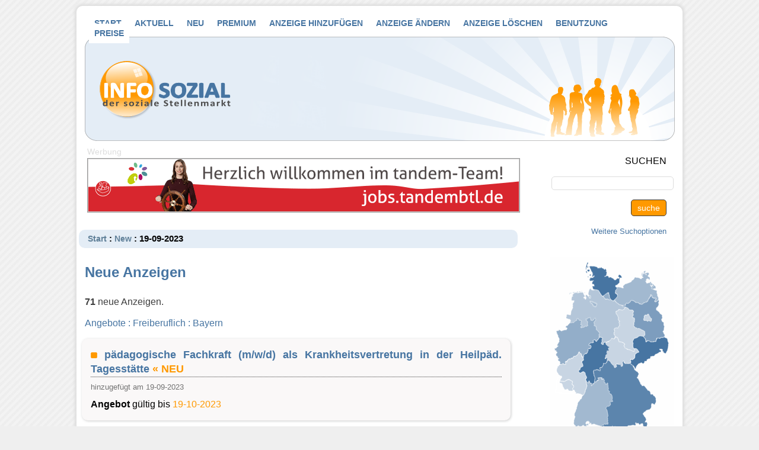

--- FILE ---
content_type: text/html
request_url: https://www.stellenmarkt-sozial.de/New/19-09-2023.html
body_size: 7425
content:
<!DOCTYPE html>
<html lang="de">
<head>
<meta name="viewport" content="width=device-width, initial-scale=1.0">
<meta http-equiv="content-type" content="text/html; charset=iso-8859-1">
<meta http-equiv="Cache-Control" content="no-cache, no-store, must-revalidate">
<meta http-equiv="Expires" content="0">
<title>INFO SOZIAL Stellenmarkt : Neue Stellenanzeigen - Angebote und Gesuche</title>

<meta name="description" content="INFO SOZIAL Stellenmarkt für das Sozialwesen. Stellenanzeigen für Sozialarbeit, Pädagogik, Erzieher und Sozialberufe.">
<meta name="keywords" content="Stellenanzeigen, Sozialarbeit, Pädagogik, Erzieher, Sozialberufe, sozial, sozialpaedagogik, stellengesuche, praktikum, jobbörse">
<meta name="Audience" content="all">
<meta name="Robots" content="index,follow">
<meta name="REVISIT-AFTER" content="2 days">

<link rel="SHORTCUT ICON" href="https://www.stellenmarkt-sozial.de/favicon.ico">
<link rel="icon" type="image/x-icon" href="https://www.stellenmarkt-sozial.de/favicon.ico">
<link rel="alternate" type="application/rss+xml"
            title="RSS"
            href="https://cgi.stellenmarkt-sozial.de/searchrss.cgi?isNew=Yes">

<link type="text/css" rel="stylesheet" media="only screen and (max-device-width: 1024px)" href="https://www.stellenmarkt-sozial.de/mobile.css" />
<link type="text/css" rel="stylesheet" media="only screen and (min-device-width: 1025px)" href="https://www.stellenmarkt-sozial.de/style.css" />


</head>

<body><div id="wrapper"><div id="menu-background"></div><ul id="menu">

<li><a title="Startseite" href="https://www.stellenmarkt-sozial.de">Start</a></li>
<li><a title="Aktuelles beim Stellenmarkt" href="https://www.stellenmarkt-sozial.de/aktuell.html">Aktuell</a></li>
<li><a title="Neue Anzeigen" href="https://www.stellenmarkt-sozial.de/New">Neu</a></li>
<li><a title="PREMIUM Anzeigen" href="https://www.stellenmarkt-sozial.de/Cool">PREMIUM</a></li>
<li><a title="Neue Anzeigen eingeben" href="https://www.stellenmarkt-sozial.de/eintrag.php">Anzeige hinzufügen</a></li>
<li><a title="Eine Anzeige ändern" href="https://cgi.stellenmarkt-sozial.de/aendern.cgi">Anzeige ändern</a></li>
<li><a title="Ihre Anzeige löschen" href="https://www.stellenmarkt-sozial.de/loeschen.html">Anzeige löschen</a></li>
<li><a title="Tipps bei der Benutzung" href="https://www.stellenmarkt-sozial.de/benutzung.html">BENUTZUNG</a></li>
<li><a title="Unsere Preise und Angebote" href="https://www.stellenmarkt-sozial.de/preise.html">Preise</a></li>


</ul><h1 id="header" onclick="location.href='https://www.stellenmarkt-sozial.de';" style="cursor: pointer;">

</h1><div id="content">
<div id="ad2">Werbung<br><!-- Begin ::bannersozial Code --> 
<iframe src="https://www.stellenmarkt-sozial.de/ads.php?us=inso" height="95" width="750" scrolling="no" frameborder=0 marginwidth="0" marginheight="0" title="Banner von Banner Sozial"></iframe>
<!-- End ::bannersozial Code --></div>

<div id="hint3"> <A HREF="https://www.stellenmarkt-sozial.de/">Start</A> : <A HREF="https://www.stellenmarkt-sozial.de/New/">New</A> : 19-09-2023</div><div id="title">Neue Anzeigen</div><br>
<b>71</b> neue Anzeigen.
<p>                  <P><A HREF="https://www.stellenmarkt-sozial.de/Angebote/Freiberuflich/Bayern/index.html">Angebote : Freiberuflich : Bayern</A>
<div class="eintrag2" onclick="location.href='https://www.stellenmarkt-sozial.de/Detailed/139182.html';" style="cursor: pointer;">

<div class="titelink"><img src="https://www.stellenmarkt-sozial.de/tpl_images/wuerfel.png" alt="oranges Rechteck als Listenpunkt"><b><a href="https://www.stellenmarkt-sozial.de/Detailed/139182.html" alt="pädagogische Fachkraft (m/w/d) als Krankheitsvertretung in der Heilpäd. Tagesstätte" target="_parent"> 
      pädagogische Fachkraft (m/w/d) als Krankheitsvertretung in der Heilpäd. Tagesstätte</a> </b>
      <font color="#ff9900">« NEU</font>
      </div>
<div class="author"> hinzugefügt am 19-09-2023</div>
<b>Angebot</b> gültig bis <font color="#FF9900">19-10-2023</font>

</div>

<P><A HREF="https://www.stellenmarkt-sozial.de/Angebote/Freiberuflich/Berlin/index.html">Angebote : Freiberuflich : Berlin</A>
<div class="eintrag2" onclick="location.href='https://www.stellenmarkt-sozial.de/Detailed/139202.html';" style="cursor: pointer;">

<div class="titelink"><img src="https://www.stellenmarkt-sozial.de/tpl_images/wuerfel.png" alt="oranges Rechteck als Listenpunkt"><b><a href="https://www.stellenmarkt-sozial.de/Detailed/139202.html" alt="DaF-DOZENT:IN // 20 H/WOCHE" target="_parent"> 
      DaF-DOZENT:IN // 20 H/WOCHE</a> </b>
      <font color="#ff9900">« NEU</font>
      </div>
<div class="author"> hinzugefügt am 19-09-2023</div>
<b>Angebot</b> gültig bis <font color="#FF9900">15-10-2023</font>

</div>

<P><A HREF="https://www.stellenmarkt-sozial.de/Angebote/Freiberuflich/Hamburg/index.html">Angebote : Freiberuflich : Hamburg</A>
<div class="eintrag2" onclick="location.href='https://www.stellenmarkt-sozial.de/Detailed/133839.html';" style="cursor: pointer;">

<div class="titelink"><img src="https://www.stellenmarkt-sozial.de/tpl_images/wuerfel.png" alt="oranges Rechteck als Listenpunkt"><b><a href="https://www.stellenmarkt-sozial.de/Detailed/133839.html" alt="Sozialpädagoge für Wohngruppe der Kinder- und Jugendhilfe (m/w/d)" target="_parent"> 
      Sozialpädagoge für Wohngruppe der Kinder- und Jugendhilfe (m/w/d)</a> </b>
      <font color="#ff9900">« NEU</font>
      </div>
<div class="author"> hinzugefügt am 19-09-2023</div>
<b>Angebot</b> gültig bis <font color="#FF9900">19-12-2023</font>

</div>

<P><A HREF="https://www.stellenmarkt-sozial.de/Angebote/Praktikum/Bremen/index.html">Angebote : Praktikum : Bremen</A>
<div class="eintrag2" onclick="location.href='https://www.stellenmarkt-sozial.de/Detailed/139175.html';" style="cursor: pointer;">

<div class="titelink"><img src="https://www.stellenmarkt-sozial.de/tpl_images/wuerfel.png" alt="oranges Rechteck als Listenpunkt"><b><a href="https://www.stellenmarkt-sozial.de/Detailed/139175.html" alt="Freiwilliges Soziales Jahr (FSJ) im Bereich Kindertagesbetreuung und offene Stadtteilarbeit in Bremen-Nord (m/w/d) (ID 3036)" target="_parent"> 
      Freiwilliges Soziales Jahr (FSJ) im Bereich Kindertagesbetreuung und offene Stadtteilarbeit in Bremen-Nord (m/w/d) (ID 3036)</a> </b>
      <font color="#ff9900">« NEU</font>
      </div>
<div class="author"> hinzugefügt am 19-09-2023</div>
<b>Angebot</b> gültig bis <font color="#FF9900">19-03-2024</font>

</div>

<P><A HREF="https://www.stellenmarkt-sozial.de/Angebote/Stellen/Baden_Wuerttemberg/index.html">Angebote : Stellen : Baden Wuerttemberg</A>
<div class="eintrag2" onclick="location.href='https://www.stellenmarkt-sozial.de/Detailed/139170.html';" style="cursor: pointer;">

<div class="titelink"><img src="https://www.stellenmarkt-sozial.de/tpl_images/wuerfel.png" alt="oranges Rechteck als Listenpunkt"><b><a href="https://www.stellenmarkt-sozial.de/Detailed/139170.html" alt="ERZIEHER *INNEN FÜR DIE FAMILIENKITA KLEINE RIEDSTRAßE (M/W/D)" target="_parent"> 
      ERZIEHER *INNEN FÜR DIE FAMILIENKITA KLEINE RIEDSTRAßE (M/W/D)</a> </b>
      <font color="#ff9900">« NEU</font>
      </div>
<div class="author"> hinzugefügt am 19-09-2023</div>
<b>Angebot</b> gültig bis <font color="#FF9900">15-10-2023</font>

</div>

<div class="eintrag2" onclick="location.href='https://www.stellenmarkt-sozial.de/Detailed/139177.html';" style="cursor: pointer;">

<div class="titelink"><img src="https://www.stellenmarkt-sozial.de/tpl_images/wuerfel.png" alt="oranges Rechteck als Listenpunkt"><b><a href="https://www.stellenmarkt-sozial.de/Detailed/139177.html" alt="Pädagogische Fachkräfte (m/w/d)" target="_parent"> 
      Pädagogische Fachkräfte (m/w/d)</a> </b>
      <font color="#ff9900">« NEU</font>
      </div>
<div class="author"> hinzugefügt am 19-09-2023</div>
<b>Angebot</b> gültig bis <font color="#FF9900">19-12-2023</font>

</div>

<div class="eintrag2" onclick="location.href='https://www.stellenmarkt-sozial.de/Detailed/139196.html';" style="cursor: pointer;">

<div class="titelink"><img src="https://www.stellenmarkt-sozial.de/tpl_images/wuerfel.png" alt="oranges Rechteck als Listenpunkt"><b><a href="https://www.stellenmarkt-sozial.de/Detailed/139196.html" alt="Erzieher für neue Kita (m/w/d)" target="_parent"> 
      Erzieher für neue Kita (m/w/d)</a> </b>
      <font color="#ff9900">« NEU</font>
      </div>
<div class="author"> hinzugefügt am 19-09-2023</div>
<b>Angebot</b> gültig bis <font color="#FF9900">19-12-2023</font>

</div>

<P><A HREF="https://www.stellenmarkt-sozial.de/Angebote/Stellen/Bayern/index.html">Angebote : Stellen : Bayern</A>
<div class="eintrag2" onclick="location.href='https://www.stellenmarkt-sozial.de/Detailed/138010.html';" style="cursor: pointer;">

<div class="titelink"><img src="https://www.stellenmarkt-sozial.de/tpl_images/wuerfel.png" alt="oranges Rechteck als Listenpunkt"><b><a href="https://www.stellenmarkt-sozial.de/Detailed/138010.html" alt="Erzieher für Kita (m/w/d)" target="_parent"> 
      Erzieher für Kita (m/w/d)</a> </b>
      <font color="#ff9900">« NEU</font>
      </div>
<div class="author"> hinzugefügt am 19-09-2023</div>
<b>Angebot</b> gültig bis <font color="#FF9900">19-12-2023</font>

</div>

<div class="eintrag2" onclick="location.href='https://www.stellenmarkt-sozial.de/Detailed/139183.html';" style="cursor: pointer;">

<div class="titelink"><img src="https://www.stellenmarkt-sozial.de/tpl_images/wuerfel.png" alt="oranges Rechteck als Listenpunkt"><b><a href="https://www.stellenmarkt-sozial.de/Detailed/139183.html" alt="Sozialpädagogen (m/w/d)" target="_parent"> 
      Sozialpädagogen (m/w/d)</a> </b>
      <font color="#ff9900">« NEU</font>
      </div>
<div class="author"> hinzugefügt am 19-09-2023</div>
<b>Angebot</b> gültig bis <font color="#FF9900">08-10-2023</font>

</div>

<div class="eintrag2" onclick="location.href='https://www.stellenmarkt-sozial.de/Detailed/139203.html';" style="cursor: pointer;">

<div class="titelink"><img src="https://www.stellenmarkt-sozial.de/tpl_images/wuerfel.png" alt="oranges Rechteck als Listenpunkt"><b><a href="https://www.stellenmarkt-sozial.de/Detailed/139203.html" alt="Sozialpädagog*in (m/w/d) für die Jugendsozialarbeit am Gymnasium in Ismaning / 50 % Teilzeit, unbefristet" target="_parent"> 
      Sozialpädagog*in (m/w/d) für die Jugendsozialarbeit am Gymnasium in Ismaning / 50 % Teilzeit, unbefristet</a> </b>
      <font color="#ff9900">« NEU</font>
      </div>
<div class="author"> hinzugefügt am 19-09-2023</div>
<b>Angebot</b> gültig bis <font color="#FF9900">31-10-2023</font>

</div>

<div class="eintrag2" onclick="location.href='https://www.stellenmarkt-sozial.de/Detailed/139208.html';" style="cursor: pointer;">

<div class="titelink"><img src="https://www.stellenmarkt-sozial.de/tpl_images/wuerfel.png" alt="oranges Rechteck als Listenpunkt"><b><a href="https://www.stellenmarkt-sozial.de/Detailed/139208.html" alt="Sozialpädagog*in (m/w/d) für Offene Kinder- und Jugendarbeit im Gleis 1 in Unterschleißheim / 50 % Teilzeit" target="_parent"> 
      Sozialpädagog*in (m/w/d) für Offene Kinder- und Jugendarbeit im Gleis 1 in Unterschleißheim / 50 % Teilzeit</a> </b>
      <font color="#ff9900">« NEU</font>
      </div>
<div class="author"> hinzugefügt am 19-09-2023</div>
<b>Angebot</b> gültig bis <font color="#FF9900">31-10-2023</font>

</div>

<div class="eintrag2" onclick="location.href='https://www.stellenmarkt-sozial.de/Detailed/139217.html';" style="cursor: pointer;">

<div class="titelink"><img src="https://www.stellenmarkt-sozial.de/tpl_images/wuerfel.png" alt="oranges Rechteck als Listenpunkt"><b><a href="https://www.stellenmarkt-sozial.de/Detailed/139217.html" alt="Sozialpädagoge (m/w/d) für die Betreuungsstelle" target="_parent"> 
      Sozialpädagoge (m/w/d) für die Betreuungsstelle</a> </b>
      <font color="#ff9900">« NEU</font>
      </div>
<div class="author"> hinzugefügt am 19-09-2023</div>
<b>Angebot</b> gültig bis <font color="#FF9900">19-03-2024</font>

</div>

<div class="eintrag2" onclick="location.href='https://www.stellenmarkt-sozial.de/Detailed/139214.html';" style="cursor: pointer;">

<div class="titelink"><img src="https://www.stellenmarkt-sozial.de/tpl_images/wuerfel.png" alt="oranges Rechteck als Listenpunkt"><b><a href="https://www.stellenmarkt-sozial.de/Detailed/139214.html" alt="Sozialpädagog*in (m/w/d) für die Junge Integration an der Grundschule in Garching-Hochbrück / 25 % Teilzeit" target="_parent"> 
      Sozialpädagog*in (m/w/d) für die Junge Integration an der Grundschule in Garching-Hochbrück / 25 % Teilzeit</a> </b>
      <font color="#ff9900">« NEU</font>
      </div>
<div class="author"> hinzugefügt am 19-09-2023</div>
<b>Angebot</b> gültig bis <font color="#FF9900">31-10-2023</font>

</div>

<P><A HREF="https://www.stellenmarkt-sozial.de/Angebote/Stellen/Berlin/index.html">Angebote : Stellen : Berlin</A>
<div class="eintrag2" onclick="location.href='https://www.stellenmarkt-sozial.de/Detailed/139149.html';" style="cursor: pointer;">

<div class="titelink"><img src="https://www.stellenmarkt-sozial.de/tpl_images/wuerfel.png" alt="oranges Rechteck als Listenpunkt"><b><a href="https://www.stellenmarkt-sozial.de/Detailed/139149.html" alt="Erzieher:in / sozialpädagogische Fachkraft (w/m/d) Tagesgruppe Kinder- und Jugendhilfe" target="_parent"> 
      Erzieher:in / sozialpädagogische Fachkraft (w/m/d) Tagesgruppe Kinder- und Jugendhilfe</a> </b>
      <font color="#ff9900">« NEU</font>
      </div>
<div class="author"> hinzugefügt am 19-09-2023</div>
<b>Angebot</b> gültig bis <font color="#FF9900">24-10-2023</font>

</div>

<div class="eintrag2" onclick="location.href='https://www.stellenmarkt-sozial.de/Detailed/139163.html';" style="cursor: pointer;">

<div class="titelink"><img src="https://www.stellenmarkt-sozial.de/tpl_images/wuerfel.png" alt="oranges Rechteck als Listenpunkt"><b><a href="https://www.stellenmarkt-sozial.de/Detailed/139163.html" alt="Erzieherhelfer (m/w/d) für eine zweisprachige Kita in Neukölln" target="_parent"> 
      Erzieherhelfer (m/w/d) für eine zweisprachige Kita in Neukölln</a> </b>
      <font color="#ff9900">« NEU</font>
      </div>
<div class="author"> hinzugefügt am 19-09-2023</div>
<b>Angebot</b> gültig bis <font color="#FF9900">18-12-2023</font>

</div>

<div class="eintrag2" onclick="location.href='https://www.stellenmarkt-sozial.de/Detailed/139166.html';" style="cursor: pointer;">

<div class="titelink"><img src="https://www.stellenmarkt-sozial.de/tpl_images/wuerfel.png" alt="oranges Rechteck als Listenpunkt"><b><a href="https://www.stellenmarkt-sozial.de/Detailed/139166.html" alt="Heilpädagoge (m/w/d) für 30 Std/Woche ab Oktober 2023  für Elterninitiativ-Kita in Neukölln (Schillerkiez)" target="_parent"> 
      Heilpädagoge (m/w/d) für 30 Std/Woche ab Oktober 2023  für Elterninitiativ-Kita in Neukölln (Schillerkiez)</a> </b>
      <font color="#ff9900">« NEU</font>
      </div>
<div class="author"> hinzugefügt am 19-09-2023</div>
<b>Angebot</b> gültig bis <font color="#FF9900">19-01-2024</font>

</div>

<div class="eintrag2" onclick="location.href='https://www.stellenmarkt-sozial.de/Detailed/139168.html';" style="cursor: pointer;">

<div class="titelink"><img src="https://www.stellenmarkt-sozial.de/tpl_images/wuerfel.png" alt="oranges Rechteck als Listenpunkt"><b><a href="https://www.stellenmarkt-sozial.de/Detailed/139168.html" alt="Erzieher (m/w/d) für eine Bewegungskita in Französisch Buchholz" target="_parent"> 
      Erzieher (m/w/d) für eine Bewegungskita in Französisch Buchholz</a> </b>
      <font color="#ff9900">« NEU</font>
      </div>
<div class="author"> hinzugefügt am 19-09-2023</div>
<b>Angebot</b> gültig bis <font color="#FF9900">18-12-2023</font>

</div>

<div class="eintrag2" onclick="location.href='https://www.stellenmarkt-sozial.de/Detailed/139173.html';" style="cursor: pointer;">

<div class="titelink"><img src="https://www.stellenmarkt-sozial.de/tpl_images/wuerfel.png" alt="oranges Rechteck als Listenpunkt"><b><a href="https://www.stellenmarkt-sozial.de/Detailed/139173.html" alt="Sozialarbeiter*in/Sozialpädagog*in für Streetwork in Berlin" target="_parent"> 
      Sozialarbeiter*in/Sozialpädagog*in für Streetwork in Berlin</a> </b>
      <font color="#ff9900">« NEU</font>
      </div>
<div class="author"> hinzugefügt am 19-09-2023</div>
<b>Angebot</b> gültig bis <font color="#FF9900">19-10-2023</font>

</div>

<div class="eintrag2" onclick="location.href='https://www.stellenmarkt-sozial.de/Detailed/139172.html';" style="cursor: pointer;">

<div class="titelink"><img src="https://www.stellenmarkt-sozial.de/tpl_images/wuerfel.png" alt="oranges Rechteck als Listenpunkt"><b><a href="https://www.stellenmarkt-sozial.de/Detailed/139172.html" alt="SOZIALE ARBEIT // ARRIVO ÜBUNGSWERKSTÄTTEN // 30H/Woche" target="_parent"> 
      SOZIALE ARBEIT // ARRIVO ÜBUNGSWERKSTÄTTEN // 30H/Woche</a> </b>
      <font color="#ff9900">« NEU</font>
      </div>
<div class="author"> hinzugefügt am 19-09-2023</div>
<b>Angebot</b> gültig bis <font color="#FF9900">14-10-2023</font>

</div>

<div class="eintrag2" onclick="location.href='https://www.stellenmarkt-sozial.de/Detailed/139176.html';" style="cursor: pointer;">

<div class="titelink"><img src="https://www.stellenmarkt-sozial.de/tpl_images/wuerfel.png" alt="oranges Rechteck als Listenpunkt"><b><a href="https://www.stellenmarkt-sozial.de/Detailed/139176.html" alt="Sozialarbeiter*in/Sozialpädagog*in für Streetwork mit erwachsenen Obdachlosen und Wohnungslosen in Berlin Mitte" target="_parent"> 
      Sozialarbeiter*in/Sozialpädagog*in für Streetwork mit erwachsenen Obdachlosen und Wohnungslosen in Berlin Mitte</a> </b>
      <font color="#ff9900">« NEU</font>
      </div>
<div class="author"> hinzugefügt am 19-09-2023</div>
<b>Angebot</b> gültig bis <font color="#FF9900">19-10-2023</font>

</div>

<div class="eintrag2" onclick="location.href='https://www.stellenmarkt-sozial.de/Detailed/139174.html';" style="cursor: pointer;">

<div class="titelink"><img src="https://www.stellenmarkt-sozial.de/tpl_images/wuerfel.png" alt="oranges Rechteck als Listenpunkt"><b><a href="https://www.stellenmarkt-sozial.de/Detailed/139174.html" alt="Pädagogische Fachkraft (m/w/d) für eine Kita in Reinickendorf" target="_parent"> 
      Pädagogische Fachkraft (m/w/d) für eine Kita in Reinickendorf</a> </b>
      <font color="#ff9900">« NEU</font>
      </div>
<div class="author"> hinzugefügt am 19-09-2023</div>
<b>Angebot</b> gültig bis <font color="#FF9900">18-12-2023</font>

</div>

<div class="eintrag2" onclick="location.href='https://www.stellenmarkt-sozial.de/Detailed/139179.html';" style="cursor: pointer;">

<div class="titelink"><img src="https://www.stellenmarkt-sozial.de/tpl_images/wuerfel.png" alt="oranges Rechteck als Listenpunkt"><b><a href="https://www.stellenmarkt-sozial.de/Detailed/139179.html" alt="Berufsbegleitende Ausbildung zum Erzieher (m/w/d) im EJF" target="_parent"> 
      Berufsbegleitende Ausbildung zum Erzieher (m/w/d) im EJF</a> </b>
      <font color="#ff9900">« NEU</font>
      </div>
<div class="author"> hinzugefügt am 19-09-2023</div>
<b>Angebot</b> gültig bis <font color="#FF9900">19-10-2023</font>

</div>

<div class="eintrag2" onclick="location.href='https://www.stellenmarkt-sozial.de/Detailed/139192.html';" style="cursor: pointer;">

<div class="titelink"><img src="https://www.stellenmarkt-sozial.de/tpl_images/wuerfel.png" alt="oranges Rechteck als Listenpunkt"><b><a href="https://www.stellenmarkt-sozial.de/Detailed/139192.html" alt="Heilerziehungspfleger / Erzieher (m/w/d) als Teilhabeassistenz KEINE Nachtdienste" target="_parent"> 
      Heilerziehungspfleger / Erzieher (m/w/d) als Teilhabeassistenz KEINE Nachtdienste</a> </b>
      <font color="#ff9900">« NEU</font>
      </div>
<div class="author"> hinzugefügt am 19-09-2023</div>
<b>Angebot</b> gültig bis <font color="#FF9900">19-10-2023</font>

</div>

<div class="eintrag2" onclick="location.href='https://www.stellenmarkt-sozial.de/Detailed/139186.html';" style="cursor: pointer;">

<div class="titelink"><img src="https://www.stellenmarkt-sozial.de/tpl_images/wuerfel.png" alt="oranges Rechteck als Listenpunkt"><b><a href="https://www.stellenmarkt-sozial.de/Detailed/139186.html" alt="PROWO Berlin sucht Sozialpädagog:in / Erzieher:in (m/w/d) für Therapeutische Kinderwohngruppe im Berliner Süden" target="_parent"> 
      PROWO Berlin sucht Sozialpädagog:in / Erzieher:in (m/w/d) für Therapeutische Kinderwohngruppe im Berliner Süden</a> </b>
      <font color="#ff9900">« NEU</font>
      </div>
<div class="author"> hinzugefügt am 19-09-2023</div>
<b>Angebot</b> gültig bis <font color="#FF9900">30-11-2023</font>

</div>

<div class="eintrag2" onclick="location.href='https://www.stellenmarkt-sozial.de/Detailed/139189.html';" style="cursor: pointer;">

<div class="titelink"><img src="https://www.stellenmarkt-sozial.de/tpl_images/wuerfel.png" alt="oranges Rechteck als Listenpunkt"><b><a href="https://www.stellenmarkt-sozial.de/Detailed/139189.html" alt="Sozialarbeiterin und Erzieherin für Mutter-Kind-Wohngemeinschaft von MeG gGmbH gesucht" target="_parent"> 
      Sozialarbeiterin und Erzieherin für Mutter-Kind-Wohngemeinschaft von MeG gGmbH gesucht</a> </b>
      <font color="#ff9900">« NEU</font>
      </div>
<div class="author"> hinzugefügt am 19-09-2023</div>
<b>Angebot</b> gültig bis <font color="#FF9900">30-11-2023</font>

</div>

<div class="eintrag2" onclick="location.href='https://www.stellenmarkt-sozial.de/Detailed/139190.html';" style="cursor: pointer;">

<div class="titelink"><img src="https://www.stellenmarkt-sozial.de/tpl_images/wuerfel.png" alt="oranges Rechteck als Listenpunkt"><b><a href="https://www.stellenmarkt-sozial.de/Detailed/139190.html" alt="Sozialarbeiter*in" target="_parent"> 
      Sozialarbeiter*in</a> </b>
      <font color="#ff9900">« NEU</font>
      </div>
<div class="author"> hinzugefügt am 19-09-2023</div>
<b>Angebot</b> gültig bis <font color="#FF9900">03-10-2023</font>

</div>

<div class="eintrag2" onclick="location.href='https://www.stellenmarkt-sozial.de/Detailed/139198.html';" style="cursor: pointer;">

<div class="titelink"><img src="https://www.stellenmarkt-sozial.de/tpl_images/wuerfel.png" alt="oranges Rechteck als Listenpunkt"><b><a href="https://www.stellenmarkt-sozial.de/Detailed/139198.html" alt="Sozialarbeiter:in für Einrichtung für unbegleitete, minderjährige Geflüchtete" target="_parent"> 
      Sozialarbeiter:in für Einrichtung für unbegleitete, minderjährige Geflüchtete</a> </b>
      <font color="#ff9900">« NEU</font>
      </div>
<div class="author"> hinzugefügt am 19-09-2023</div>
<b>Angebot</b> gültig bis <font color="#FF9900">30-11-2023</font>

</div>

<div class="eintrag2" onclick="location.href='https://www.stellenmarkt-sozial.de/Detailed/139199.html';" style="cursor: pointer;">

<div class="titelink"><img src="https://www.stellenmarkt-sozial.de/tpl_images/wuerfel.png" alt="oranges Rechteck als Listenpunkt"><b><a href="https://www.stellenmarkt-sozial.de/Detailed/139199.html" alt="Sozialarbeiter:in für Begleitung und Betreuung unbegleiteter, minderjähriger Geflüchteter" target="_parent"> 
      Sozialarbeiter:in für Begleitung und Betreuung unbegleiteter, minderjähriger Geflüchteter</a> </b>
      <font color="#ff9900">« NEU</font>
      </div>
<div class="author"> hinzugefügt am 19-09-2023</div>
<b>Angebot</b> gültig bis <font color="#FF9900">30-11-2023</font>

</div>

<div class="eintrag2" onclick="location.href='https://www.stellenmarkt-sozial.de/Detailed/139205.html';" style="cursor: pointer;">

<div class="titelink"><img src="https://www.stellenmarkt-sozial.de/tpl_images/wuerfel.png" alt="oranges Rechteck als Listenpunkt"><b><a href="https://www.stellenmarkt-sozial.de/Detailed/139205.html" alt="Pflegedienstleitung (m/w/d) für Diakonie-Station Heiligensee" target="_parent"> 
      Pflegedienstleitung (m/w/d) für Diakonie-Station Heiligensee</a> </b>
      <font color="#ff9900">« NEU</font>
      </div>
<div class="author"> hinzugefügt am 19-09-2023</div>
<b>Angebot</b> gültig bis <font color="#FF9900">19-10-2023</font>

</div>

<div class="eintrag2" onclick="location.href='https://www.stellenmarkt-sozial.de/Detailed/139206.html';" style="cursor: pointer;">

<div class="titelink"><img src="https://www.stellenmarkt-sozial.de/tpl_images/wuerfel.png" alt="oranges Rechteck als Listenpunkt"><b><a href="https://www.stellenmarkt-sozial.de/Detailed/139206.html" alt="Projekt-Mitarbeiter:in Akti(F) Plus" target="_parent"> 
      Projekt-Mitarbeiter:in Akti(F) Plus</a> </b>
      <font color="#ff9900">« NEU</font>
      </div>
<div class="author"> hinzugefügt am 19-09-2023</div>
<b>Angebot</b> gültig bis <font color="#FF9900">19-03-2024</font>

</div>

<div class="eintrag2" onclick="location.href='https://www.stellenmarkt-sozial.de/Detailed/139207.html';" style="cursor: pointer;">

<div class="titelink"><img src="https://www.stellenmarkt-sozial.de/tpl_images/wuerfel.png" alt="oranges Rechteck als Listenpunkt"><b><a href="https://www.stellenmarkt-sozial.de/Detailed/139207.html" alt="Familientherapeut:in" target="_parent"> 
      Familientherapeut:in</a> </b>
      <font color="#ff9900">« NEU</font>
      </div>
<div class="author"> hinzugefügt am 19-09-2023</div>
<b>Angebot</b> gültig bis <font color="#FF9900">19-03-2024</font>

</div>

<div class="eintrag2" onclick="location.href='https://www.stellenmarkt-sozial.de/Detailed/139215.html';" style="cursor: pointer;">

<div class="titelink"><img src="https://www.stellenmarkt-sozial.de/tpl_images/wuerfel.png" alt="oranges Rechteck als Listenpunkt"><b><a href="https://www.stellenmarkt-sozial.de/Detailed/139215.html" alt="ab 01.12. Sozialarbeiter:in Jugendhilfe (JWG+BEW mit betreuungsfreien Zeiten) Lichtenberg" target="_parent"> 
      ab 01.12. Sozialarbeiter:in Jugendhilfe (JWG+BEW mit betreuungsfreien Zeiten) Lichtenberg</a> </b>
      <font color="#ff9900">« NEU</font>
      </div>
<div class="author"> hinzugefügt am 19-09-2023</div>
<b>Angebot</b> gültig bis <font color="#FF9900">28-09-2023</font>

</div>

<P><A HREF="https://www.stellenmarkt-sozial.de/Angebote/Stellen/Brandenburg/index.html">Angebote : Stellen : Brandenburg</A>
<div class="eintrag2" onclick="location.href='https://www.stellenmarkt-sozial.de/Detailed/139033.html';" style="cursor: pointer;">

<div class="titelink"><img src="https://www.stellenmarkt-sozial.de/tpl_images/wuerfel.png" alt="oranges Rechteck als Listenpunkt"><b><a href="https://www.stellenmarkt-sozial.de/Detailed/139033.html" alt="Erzieher*in für intensivpädagogisch-therapeutische Wohngruppe" target="_parent"> 
      Erzieher*in für intensivpädagogisch-therapeutische Wohngruppe</a> </b>
      <font color="#ff9900">« NEU</font>
      </div>
<div class="author"> hinzugefügt am 19-09-2023</div>
<b>Angebot</b> gültig bis <font color="#FF9900">30-09-2023</font>

</div>

<div class="eintrag2" onclick="location.href='https://www.stellenmarkt-sozial.de/Detailed/139169.html';" style="cursor: pointer;">

<div class="titelink"><img src="https://www.stellenmarkt-sozial.de/tpl_images/wuerfel.png" alt="oranges Rechteck als Listenpunkt"><b><a href="https://www.stellenmarkt-sozial.de/Detailed/139169.html" alt="Erzieher (m/w/d) für therapeutische Wohngruppe in Brandenburg / Havel" target="_parent"> 
      Erzieher (m/w/d) für therapeutische Wohngruppe in Brandenburg / Havel</a> </b>
      <font color="#ff9900">« NEU</font>
      </div>
<div class="author"> hinzugefügt am 19-09-2023</div>
<b>Angebot</b> gültig bis <font color="#FF9900">19-10-2023</font>

</div>

<div class="eintrag2" onclick="location.href='https://www.stellenmarkt-sozial.de/Detailed/139197.html';" style="cursor: pointer;">

<div class="titelink"><img src="https://www.stellenmarkt-sozial.de/tpl_images/wuerfel.png" alt="oranges Rechteck als Listenpunkt"><b><a href="https://www.stellenmarkt-sozial.de/Detailed/139197.html" alt="Hinzukommende:r Erzieher:in / Sozialarbeiter:in für familienanaloge Wohngruppe" target="_parent"> 
      Hinzukommende:r Erzieher:in / Sozialarbeiter:in für familienanaloge Wohngruppe</a> </b>
      <font color="#ff9900">« NEU</font>
      </div>
<div class="author"> hinzugefügt am 19-09-2023</div>
<b>Angebot</b> gültig bis <font color="#FF9900">30-11-2023</font>

</div>

<div class="eintrag2" onclick="location.href='https://www.stellenmarkt-sozial.de/Detailed/139211.html';" style="cursor: pointer;">

<div class="titelink"><img src="https://www.stellenmarkt-sozial.de/tpl_images/wuerfel.png" alt="oranges Rechteck als Listenpunkt"><b><a href="https://www.stellenmarkt-sozial.de/Detailed/139211.html" alt="Erzieher / Sternschnuppenfänger (m/w/d) für Kita 'Waldhaus'" target="_parent"> 
      Erzieher / Sternschnuppenfänger (m/w/d) für Kita 'Waldhaus'</a> </b>
      <font color="#ff9900">« NEU</font>
      </div>
<div class="author"> hinzugefügt am 19-09-2023</div>
<b>Angebot</b> gültig bis <font color="#FF9900">19-10-2023</font>

</div>

<P><A HREF="https://www.stellenmarkt-sozial.de/Angebote/Stellen/Bremen/index.html">Angebote : Stellen : Bremen</A>
<div class="eintrag2" onclick="location.href='https://www.stellenmarkt-sozial.de/Detailed/139178.html';" style="cursor: pointer;">

<div class="titelink"><img src="https://www.stellenmarkt-sozial.de/tpl_images/wuerfel.png" alt="oranges Rechteck als Listenpunkt"><b><a href="https://www.stellenmarkt-sozial.de/Detailed/139178.html" alt="Freiwilliges Soziales Jahr (FSJ)  im Bereich Kindertagesbetreuung in Worpswede und Osterholz-Scharmbeck (m/w/d) (ID 3041)" target="_parent"> 
      Freiwilliges Soziales Jahr (FSJ)  im Bereich Kindertagesbetreuung in Worpswede und Osterholz-Scharmbeck (m/w/d) (ID 3041)</a> </b>
      <font color="#ff9900">« NEU</font>
      </div>
<div class="author"> hinzugefügt am 19-09-2023</div>
<b>Angebot</b> gültig bis <font color="#FF9900">19-03-2024</font>

</div>

<P><A HREF="https://www.stellenmarkt-sozial.de/Angebote/Stellen/Hamburg/index.html">Angebote : Stellen : Hamburg</A>
<div class="eintrag2" onclick="location.href='https://www.stellenmarkt-sozial.de/Detailed/134253.html';" style="cursor: pointer;">

<div class="titelink"><img src="https://www.stellenmarkt-sozial.de/tpl_images/wuerfel.png" alt="oranges Rechteck als Listenpunkt"><b><a href="https://www.stellenmarkt-sozial.de/Detailed/134253.html" alt="Sozialpädagoge für ambulante Hilfen zur Erziehung (m/w/d)" target="_parent"> 
      Sozialpädagoge für ambulante Hilfen zur Erziehung (m/w/d)</a> </b>
      <font color="#ff9900">« NEU</font>
      </div>
<div class="author"> hinzugefügt am 19-09-2023</div>
<b>Angebot</b> gültig bis <font color="#FF9900">19-12-2023</font>

</div>

<div class="eintrag2" onclick="location.href='https://www.stellenmarkt-sozial.de/Detailed/134892.html';" style="cursor: pointer;">

<div class="titelink"><img src="https://www.stellenmarkt-sozial.de/tpl_images/wuerfel.png" alt="oranges Rechteck als Listenpunkt"><b><a href="https://www.stellenmarkt-sozial.de/Detailed/134892.html" alt="Sozialpädagoge für Erstversorgungseinrichtung (m/w/d)" target="_parent"> 
      Sozialpädagoge für Erstversorgungseinrichtung (m/w/d)</a> </b>
      <font color="#ff9900">« NEU</font>
      </div>
<div class="author"> hinzugefügt am 19-09-2023</div>
<b>Angebot</b> gültig bis <font color="#FF9900">19-12-2023</font>

</div>

<div class="eintrag2" onclick="location.href='https://www.stellenmarkt-sozial.de/Detailed/138309.html';" style="cursor: pointer;">

<div class="titelink"><img src="https://www.stellenmarkt-sozial.de/tpl_images/wuerfel.png" alt="oranges Rechteck als Listenpunkt"><b><a href="https://www.stellenmarkt-sozial.de/Detailed/138309.html" alt="Erzieher für herzliche Kita in Hamburg (m/w/d)" target="_parent"> 
      Erzieher für herzliche Kita in Hamburg (m/w/d)</a> </b>
      <font color="#ff9900">« NEU</font>
      </div>
<div class="author"> hinzugefügt am 19-09-2023</div>
<b>Angebot</b> gültig bis <font color="#FF9900">19-12-2023</font>

</div>

<P><A HREF="https://www.stellenmarkt-sozial.de/Angebote/Stellen/Niedersachsen/index.html">Angebote : Stellen : Niedersachsen</A>
<div class="eintrag2" onclick="location.href='https://www.stellenmarkt-sozial.de/Detailed/135058.html';" style="cursor: pointer;">

<div class="titelink"><img src="https://www.stellenmarkt-sozial.de/tpl_images/wuerfel.png" alt="oranges Rechteck als Listenpunkt"><b><a href="https://www.stellenmarkt-sozial.de/Detailed/135058.html" alt="Sozialpädagoge für Kinderwohngruppe (m/w/d)" target="_parent"> 
      Sozialpädagoge für Kinderwohngruppe (m/w/d)</a> </b>
      <font color="#ff9900">« NEU</font>
      </div>
<div class="author"> hinzugefügt am 19-09-2023</div>
<b>Angebot</b> gültig bis <font color="#FF9900">19-12-2023</font>

</div>

<div class="eintrag2" onclick="location.href='https://www.stellenmarkt-sozial.de/Detailed/135192.html';" style="cursor: pointer;">

<div class="titelink"><img src="https://www.stellenmarkt-sozial.de/tpl_images/wuerfel.png" alt="oranges Rechteck als Listenpunkt"><b><a href="https://www.stellenmarkt-sozial.de/Detailed/135192.html" alt="Gruppenleitung für Tagesgruppe (m/w/d)" target="_parent"> 
      Gruppenleitung für Tagesgruppe (m/w/d)</a> </b>
      <font color="#ff9900">« NEU</font>
      </div>
<div class="author"> hinzugefügt am 19-09-2023</div>
<b>Angebot</b> gültig bis <font color="#FF9900">19-12-2023</font>

</div>

<div class="eintrag2" onclick="location.href='https://www.stellenmarkt-sozial.de/Detailed/138131.html';" style="cursor: pointer;">

<div class="titelink"><img src="https://www.stellenmarkt-sozial.de/tpl_images/wuerfel.png" alt="oranges Rechteck als Listenpunkt"><b><a href="https://www.stellenmarkt-sozial.de/Detailed/138131.html" alt="Erzieher für Kita (m/w/d)" target="_parent"> 
      Erzieher für Kita (m/w/d)</a> </b>
      <font color="#ff9900">« NEU</font>
      </div>
<div class="author"> hinzugefügt am 19-09-2023</div>
<b>Angebot</b> gültig bis <font color="#FF9900">19-12-2023</font>

</div>

<div class="eintrag2" onclick="location.href='https://www.stellenmarkt-sozial.de/Detailed/138137.html';" style="cursor: pointer;">

<div class="titelink"><img src="https://www.stellenmarkt-sozial.de/tpl_images/wuerfel.png" alt="oranges Rechteck als Listenpunkt"><b><a href="https://www.stellenmarkt-sozial.de/Detailed/138137.html" alt="Erzieher als Springer für Kita (m/w/d)" target="_parent"> 
      Erzieher als Springer für Kita (m/w/d)</a> </b>
      <font color="#ff9900">« NEU</font>
      </div>
<div class="author"> hinzugefügt am 19-09-2023</div>
<b>Angebot</b> gültig bis <font color="#FF9900">19-12-2023</font>

</div>

<div class="eintrag2" onclick="location.href='https://www.stellenmarkt-sozial.de/Detailed/139181.html';" style="cursor: pointer;">

<div class="titelink"><img src="https://www.stellenmarkt-sozial.de/tpl_images/wuerfel.png" alt="oranges Rechteck als Listenpunkt"><b><a href="https://www.stellenmarkt-sozial.de/Detailed/139181.html" alt="Sozialpädagogischen Assistenten/Kinderpfleger/Erzieher (m/w/d)" target="_parent"> 
      Sozialpädagogischen Assistenten/Kinderpfleger/Erzieher (m/w/d)</a> </b>
      <font color="#ff9900">« NEU</font>
      </div>
<div class="author"> hinzugefügt am 19-09-2023</div>
<b>Angebot</b> gültig bis <font color="#FF9900">08-10-2023</font>

</div>

<div class="eintrag2" onclick="location.href='https://www.stellenmarkt-sozial.de/Detailed/139185.html';" style="cursor: pointer;">

<div class="titelink"><img src="https://www.stellenmarkt-sozial.de/tpl_images/wuerfel.png" alt="oranges Rechteck als Listenpunkt"><b><a href="https://www.stellenmarkt-sozial.de/Detailed/139185.html" alt="Heilpädagoginnen oder Heilpädagogen (m/w/d) für verschiedene Einrichtungen im Fachdienst Kindertagesstätten in Göttingen" target="_parent"> 
      Heilpädagoginnen oder Heilpädagogen (m/w/d) für verschiedene Einrichtungen im Fachdienst Kindertagesstätten in Göttingen</a> </b>
      <font color="#ff9900">« NEU</font>
      </div>
<div class="author"> hinzugefügt am 19-09-2023</div>
<b>Angebot</b> gültig bis <font color="#FF9900">08-10-2023</font>

</div>

<div class="eintrag2" onclick="location.href='https://www.stellenmarkt-sozial.de/Detailed/139187.html';" style="cursor: pointer;">

<div class="titelink"><img src="https://www.stellenmarkt-sozial.de/tpl_images/wuerfel.png" alt="oranges Rechteck als Listenpunkt"><b><a href="https://www.stellenmarkt-sozial.de/Detailed/139187.html" alt="Sozialarbeiter*innen (m/w/d) für den Fachbereich Soziale Sicherung, Fachdienst Sozialarbeit" target="_parent"> 
      Sozialarbeiter*innen (m/w/d) für den Fachbereich Soziale Sicherung, Fachdienst Sozialarbeit</a> </b>
      <font color="#ff9900">« NEU</font>
      </div>
<div class="author"> hinzugefügt am 19-09-2023</div>
<b>Angebot</b> gültig bis <font color="#FF9900">28-09-2023</font>

</div>

<div class="eintrag2" onclick="location.href='https://www.stellenmarkt-sozial.de/Detailed/139209.html';" style="cursor: pointer;">

<div class="titelink"><img src="https://www.stellenmarkt-sozial.de/tpl_images/wuerfel.png" alt="oranges Rechteck als Listenpunkt"><b><a href="https://www.stellenmarkt-sozial.de/Detailed/139209.html" alt="Erzieher (m/w/d) für Hort 'Voxtrup'" target="_parent"> 
      Erzieher (m/w/d) für Hort 'Voxtrup'</a> </b>
      <font color="#ff9900">« NEU</font>
      </div>
<div class="author"> hinzugefügt am 19-09-2023</div>
<b>Angebot</b> gültig bis <font color="#FF9900">19-10-2023</font>

</div>

<P><A HREF="https://www.stellenmarkt-sozial.de/Angebote/Stellen/Nordrhein_Westfalen/index.html">Angebote : Stellen : Nordrhein Westfalen</A>
<div class="eintrag2" onclick="location.href='https://www.stellenmarkt-sozial.de/Detailed/117363.html';" style="cursor: pointer;">

<div class="titelink"><img src="https://www.stellenmarkt-sozial.de/tpl_images/wuerfel.png" alt="oranges Rechteck als Listenpunkt"><b><a href="https://www.stellenmarkt-sozial.de/Detailed/117363.html" alt="Erzieherin für offenes Kita-Konzept (m/w/d)" target="_parent"> 
      Erzieherin für offenes Kita-Konzept (m/w/d)</a> </b>
      <font color="#ff9900">« NEU</font>
      </div>
<div class="author"> hinzugefügt am 19-09-2023</div>
<b>Angebot</b> gültig bis <font color="#FF9900">05-12-2023</font>

</div>

<div class="eintrag2" onclick="location.href='https://www.stellenmarkt-sozial.de/Detailed/139159.html';" style="cursor: pointer;">

<div class="titelink"><img src="https://www.stellenmarkt-sozial.de/tpl_images/wuerfel.png" alt="oranges Rechteck als Listenpunkt"><b><a href="https://www.stellenmarkt-sozial.de/Detailed/139159.html" alt="Sozialpädagoge (w/m/d) Büro Ambulante Hilfen Moers" target="_parent"> 
      Sozialpädagoge (w/m/d) Büro Ambulante Hilfen Moers</a> </b>
      <font color="#ff9900">« NEU</font>
      </div>
<div class="author"> hinzugefügt am 19-09-2023</div>
<b>Angebot</b> gültig bis <font color="#FF9900">04-10-2023</font>

</div>

<div class="eintrag2" onclick="location.href='https://www.stellenmarkt-sozial.de/Detailed/139157.html';" style="cursor: pointer;">

<div class="titelink"><img src="https://www.stellenmarkt-sozial.de/tpl_images/wuerfel.png" alt="oranges Rechteck als Listenpunkt"><b><a href="https://www.stellenmarkt-sozial.de/Detailed/139157.html" alt="Sozialpädagogin (w/m/d), Ambulante Hilfen Neuss" target="_parent"> 
      Sozialpädagogin (w/m/d), Ambulante Hilfen Neuss</a> </b>
      <font color="#ff9900">« NEU</font>
      </div>
<div class="author"> hinzugefügt am 19-09-2023</div>
<b>Angebot</b> gültig bis <font color="#FF9900">04-10-2023</font>

</div>

<div class="eintrag2" onclick="location.href='https://www.stellenmarkt-sozial.de/Detailed/139161.html';" style="cursor: pointer;">

<div class="titelink"><img src="https://www.stellenmarkt-sozial.de/tpl_images/wuerfel.png" alt="oranges Rechteck als Listenpunkt"><b><a href="https://www.stellenmarkt-sozial.de/Detailed/139161.html" alt="Erzieher, Heilerziehungspfleger Ambulant Betreute Wohngemeinschaft, Behindertenhilfe, Teilzeit, (w/m/d)" target="_parent"> 
      Erzieher, Heilerziehungspfleger Ambulant Betreute Wohngemeinschaft, Behindertenhilfe, Teilzeit, (w/m/d)</a> </b>
      <font color="#ff9900">« NEU</font>
      </div>
<div class="author"> hinzugefügt am 19-09-2023</div>
<b>Angebot</b> gültig bis <font color="#FF9900">04-10-2023</font>

</div>

<div class="eintrag2" onclick="location.href='https://www.stellenmarkt-sozial.de/Detailed/139160.html';" style="cursor: pointer;">

<div class="titelink"><img src="https://www.stellenmarkt-sozial.de/tpl_images/wuerfel.png" alt="oranges Rechteck als Listenpunkt"><b><a href="https://www.stellenmarkt-sozial.de/Detailed/139160.html" alt="Sozialpädagogin (w/m/d) Sozialarbeiterin (w/m/d) für die Ambulanten Hilfen Duisburg" target="_parent"> 
      Sozialpädagogin (w/m/d) Sozialarbeiterin (w/m/d) für die Ambulanten Hilfen Duisburg</a> </b>
      <font color="#ff9900">« NEU</font>
      </div>
<div class="author"> hinzugefügt am 19-09-2023</div>
<b>Angebot</b> gültig bis <font color="#FF9900">04-10-2023</font>

</div>

<div class="eintrag2" onclick="location.href='https://www.stellenmarkt-sozial.de/Detailed/139162.html';" style="cursor: pointer;">

<div class="titelink"><img src="https://www.stellenmarkt-sozial.de/tpl_images/wuerfel.png" alt="oranges Rechteck als Listenpunkt"><b><a href="https://www.stellenmarkt-sozial.de/Detailed/139162.html" alt="Pädagogische Fachkraft, stationäre Einrichtung Mädchen, Teilzeit (w/m/d)" target="_parent"> 
      Pädagogische Fachkraft, stationäre Einrichtung Mädchen, Teilzeit (w/m/d)</a> </b>
      <font color="#ff9900">« NEU</font>
      </div>
<div class="author"> hinzugefügt am 19-09-2023</div>
<b>Angebot</b> gültig bis <font color="#FF9900">02-10-2023</font>

</div>

<div class="eintrag2" onclick="location.href='https://www.stellenmarkt-sozial.de/Detailed/139164.html';" style="cursor: pointer;">

<div class="titelink"><img src="https://www.stellenmarkt-sozial.de/tpl_images/wuerfel.png" alt="oranges Rechteck als Listenpunkt"><b><a href="https://www.stellenmarkt-sozial.de/Detailed/139164.html" alt="Pädagogische Fachkraft, Mutter-Vater-Kind-Haus, Teilzeit, befristet (w/m/d)" target="_parent"> 
      Pädagogische Fachkraft, Mutter-Vater-Kind-Haus, Teilzeit, befristet (w/m/d)</a> </b>
      <font color="#ff9900">« NEU</font>
      </div>
<div class="author"> hinzugefügt am 19-09-2023</div>
<b>Angebot</b> gültig bis <font color="#FF9900">02-10-2023</font>

</div>

<div class="eintrag2" onclick="location.href='https://www.stellenmarkt-sozial.de/Detailed/139167.html';" style="cursor: pointer;">

<div class="titelink"><img src="https://www.stellenmarkt-sozial.de/tpl_images/wuerfel.png" alt="oranges Rechteck als Listenpunkt"><b><a href="https://www.stellenmarkt-sozial.de/Detailed/139167.html" alt="Liebevolle Erzieher (m/w/d) für Geschwisterwohngruppe" target="_parent"> 
      Liebevolle Erzieher (m/w/d) für Geschwisterwohngruppe</a> </b>
      <font color="#ff9900">« NEU</font>
      </div>
<div class="author"> hinzugefügt am 19-09-2023</div>
<b>Angebot</b> gültig bis <font color="#FF9900">19-10-2023</font>

</div>

<div class="eintrag2" onclick="location.href='https://www.stellenmarkt-sozial.de/Detailed/139180.html';" style="cursor: pointer;">

<div class="titelink"><img src="https://www.stellenmarkt-sozial.de/tpl_images/wuerfel.png" alt="oranges Rechteck als Listenpunkt"><b><a href="https://www.stellenmarkt-sozial.de/Detailed/139180.html" alt="Pädagogische Fachkraft (w/m/d), Teamleitung externe Projektklassen, Förderschule" target="_parent"> 
      Pädagogische Fachkraft (w/m/d), Teamleitung externe Projektklassen, Förderschule</a> </b>
      <font color="#ff9900">« NEU</font>
      </div>
<div class="author"> hinzugefügt am 19-09-2023</div>
<b>Angebot</b> gültig bis <font color="#FF9900">04-10-2023</font>

</div>

<div class="eintrag2" onclick="location.href='https://www.stellenmarkt-sozial.de/Detailed/139193.html';" style="cursor: pointer;">

<div class="titelink"><img src="https://www.stellenmarkt-sozial.de/tpl_images/wuerfel.png" alt="oranges Rechteck als Listenpunkt"><b><a href="https://www.stellenmarkt-sozial.de/Detailed/139193.html" alt="Kinderpfleger / Sozialassistent / SPA im Kindergarten Zollvereinstraße (m/w/d)" target="_parent"> 
      Kinderpfleger / Sozialassistent / SPA im Kindergarten Zollvereinstraße (m/w/d)</a> </b>
      <font color="#ff9900">« NEU</font>
      </div>
<div class="author"> hinzugefügt am 19-09-2023</div>
<b>Angebot</b> gültig bis <font color="#FF9900">14-11-2023</font>

</div>

<div class="eintrag2" onclick="location.href='https://www.stellenmarkt-sozial.de/Detailed/139184.html';" style="cursor: pointer;">

<div class="titelink"><img src="https://www.stellenmarkt-sozial.de/tpl_images/wuerfel.png" alt="oranges Rechteck als Listenpunkt"><b><a href="https://www.stellenmarkt-sozial.de/Detailed/139184.html" alt="Erzieher/innen (w/m/d)" target="_parent"> 
      Erzieher/innen (w/m/d)</a> </b>
      <font color="#ff9900">« NEU</font>
      </div>
<div class="author"> hinzugefügt am 19-09-2023</div>
<b>Angebot</b> gültig bis <font color="#FF9900">15-10-2023</font>

</div>

<div class="eintrag2" onclick="location.href='https://www.stellenmarkt-sozial.de/Detailed/139188.html';" style="cursor: pointer;">

<div class="titelink"><img src="https://www.stellenmarkt-sozial.de/tpl_images/wuerfel.png" alt="oranges Rechteck als Listenpunkt"><b><a href="https://www.stellenmarkt-sozial.de/Detailed/139188.html" alt="Pädagogische Fachkraft, Kita Rheinhausen, 30 Stunden, unbefristet (w/m/d)" target="_parent"> 
      Pädagogische Fachkraft, Kita Rheinhausen, 30 Stunden, unbefristet (w/m/d)</a> </b>
      <font color="#ff9900">« NEU</font>
      </div>
<div class="author"> hinzugefügt am 19-09-2023</div>
<b>Angebot</b> gültig bis <font color="#FF9900">04-10-2023</font>

</div>

<div class="eintrag2" onclick="location.href='https://www.stellenmarkt-sozial.de/Detailed/139195.html';" style="cursor: pointer;">

<div class="titelink"><img src="https://www.stellenmarkt-sozial.de/tpl_images/wuerfel.png" alt="oranges Rechteck als Listenpunkt"><b><a href="https://www.stellenmarkt-sozial.de/Detailed/139195.html" alt="Erzieher / Kindheitspädagoge für unsere Krippe im Kindergarten Pfiffikus (m/w/d)" target="_parent"> 
      Erzieher / Kindheitspädagoge für unsere Krippe im Kindergarten Pfiffikus (m/w/d)</a> </b>
      <font color="#ff9900">« NEU</font>
      </div>
<div class="author"> hinzugefügt am 19-09-2023</div>
<b>Angebot</b> gültig bis <font color="#FF9900">14-11-2023</font>

</div>

<div class="eintrag2" onclick="location.href='https://www.stellenmarkt-sozial.de/Detailed/139210.html';" style="cursor: pointer;">

<div class="titelink"><img src="https://www.stellenmarkt-sozial.de/tpl_images/wuerfel.png" alt="oranges Rechteck als Listenpunkt"><b><a href="https://www.stellenmarkt-sozial.de/Detailed/139210.html" alt="Erzieher / Sozialassistent (m/w/d) als Vertretungskraft für Hort in der Weststadt" target="_parent"> 
      Erzieher / Sozialassistent (m/w/d) als Vertretungskraft für Hort in der Weststadt</a> </b>
      <font color="#ff9900">« NEU</font>
      </div>
<div class="author"> hinzugefügt am 19-09-2023</div>
<b>Angebot</b> gültig bis <font color="#FF9900">19-10-2023</font>

</div>

<div class="eintrag2" onclick="location.href='https://www.stellenmarkt-sozial.de/Detailed/139213.html';" style="cursor: pointer;">

<div class="titelink"><img src="https://www.stellenmarkt-sozial.de/tpl_images/wuerfel.png" alt="oranges Rechteck als Listenpunkt"><b><a href="https://www.stellenmarkt-sozial.de/Detailed/139213.html" alt="Erzieher / Kindheitspädagoge im Kindergarten Eifelstraße (m/w/d)" target="_parent"> 
      Erzieher / Kindheitspädagoge im Kindergarten Eifelstraße (m/w/d)</a> </b>
      <font color="#ff9900">« NEU</font>
      </div>
<div class="author"> hinzugefügt am 19-09-2023</div>
<b>Angebot</b> gültig bis <font color="#FF9900">14-11-2023</font>

</div>

<div class="eintrag2" onclick="location.href='https://www.stellenmarkt-sozial.de/Detailed/139204.html';" style="cursor: pointer;">

<div class="titelink"><img src="https://www.stellenmarkt-sozial.de/tpl_images/wuerfel.png" alt="oranges Rechteck als Listenpunkt"><b><a href="https://www.stellenmarkt-sozial.de/Detailed/139204.html" alt="Erzieher für teiloffene Kita (m/w/d)" target="_parent"> 
      Erzieher für teiloffene Kita (m/w/d)</a> </b>
      <font color="#ff9900">« NEU</font>
      </div>
<div class="author"> hinzugefügt am 19-09-2023</div>
<b>Angebot</b> gültig bis <font color="#FF9900">19-12-2023</font>

</div>

<P><A HREF="https://www.stellenmarkt-sozial.de/Angebote/Stellen/Rheinland_Pfalz/index.html">Angebote : Stellen : Rheinland Pfalz</A>
<div class="eintrag2" onclick="location.href='https://www.stellenmarkt-sozial.de/Detailed/139171.html';" style="cursor: pointer;">

<div class="titelink"><img src="https://www.stellenmarkt-sozial.de/tpl_images/wuerfel.png" alt="oranges Rechteck als Listenpunkt"><b><a href="https://www.stellenmarkt-sozial.de/Detailed/139171.html" alt="Erzieher/innen (m/w/d)" target="_parent"> 
      Erzieher/innen (m/w/d)</a> </b>
      <font color="#ff9900">« NEU</font>
      </div>
<div class="author"> hinzugefügt am 19-09-2023</div>
<b>Angebot</b> gültig bis <font color="#FF9900">23-10-2023</font>

</div>

<div class="eintrag2" onclick="location.href='https://www.stellenmarkt-sozial.de/Detailed/139216.html';" style="cursor: pointer;">

<div class="titelink"><img src="https://www.stellenmarkt-sozial.de/tpl_images/wuerfel.png" alt="oranges Rechteck als Listenpunkt"><b><a href="https://www.stellenmarkt-sozial.de/Detailed/139216.html" alt="Pädagogische Fachkraft / Staatlich anerkannte Erzieher (Elternzeitvertretung) (m/w/d)" target="_parent"> 
      Pädagogische Fachkraft / Staatlich anerkannte Erzieher (Elternzeitvertretung) (m/w/d)</a> </b>
      <font color="#ff9900">« NEU</font>
      </div>
<div class="author"> hinzugefügt am 19-09-2023</div>
<b>Angebot</b> gültig bis <font color="#FF9900">19-03-2024</font>

</div>

<P><A HREF="https://www.stellenmarkt-sozial.de/Angebote/Stellen/Schleswig_Holstein/index.html">Angebote : Stellen : Schleswig Holstein</A>
<div class="eintrag2" onclick="location.href='https://www.stellenmarkt-sozial.de/Detailed/135068.html';" style="cursor: pointer;">

<div class="titelink"><img src="https://www.stellenmarkt-sozial.de/tpl_images/wuerfel.png" alt="oranges Rechteck als Listenpunkt"><b><a href="https://www.stellenmarkt-sozial.de/Detailed/135068.html" alt="Sozialpädagoge für Wohngruppe (m/w/d)" target="_parent"> 
      Sozialpädagoge für Wohngruppe (m/w/d)</a> </b>
      <font color="#ff9900">« NEU</font>
      </div>
<div class="author"> hinzugefügt am 19-09-2023</div>
<b>Angebot</b> gültig bis <font color="#FF9900">19-12-2023</font>

</div>

<div class="eintrag2" onclick="location.href='https://www.stellenmarkt-sozial.de/Detailed/139165.html';" style="cursor: pointer;">

<div class="titelink"><img src="https://www.stellenmarkt-sozial.de/tpl_images/wuerfel.png" alt="oranges Rechteck als Listenpunkt"><b><a href="https://www.stellenmarkt-sozial.de/Detailed/139165.html" alt="Pflegefachkraft (m/w/d) in Schleswig für Festanstellung in Teilzeit- oder Vollzeit zum nächstmöglichen Zeitpunkt" target="_parent"> 
      Pflegefachkraft (m/w/d) in Schleswig für Festanstellung in Teilzeit- oder Vollzeit zum nächstmöglichen Zeitpunkt</a> </b>
      <font color="#ff9900">« NEU</font>
      </div>
<div class="author"> hinzugefügt am 19-09-2023</div>
<b>Angebot</b> gültig bis <font color="#FF9900">19-03-2024</font>

</div>

<div class="eintrag2" onclick="location.href='https://www.stellenmarkt-sozial.de/Detailed/139191.html';" style="cursor: pointer;">

<div class="titelink"><img src="https://www.stellenmarkt-sozial.de/tpl_images/wuerfel.png" alt="oranges Rechteck als Listenpunkt"><b><a href="https://www.stellenmarkt-sozial.de/Detailed/139191.html" alt="Sozialarbeiter:innen/ Sozialpädagog:innen (m/w/d) in Stormarn gesucht" target="_parent"> 
      Sozialarbeiter:innen/ Sozialpädagog:innen (m/w/d) in Stormarn gesucht</a> </b>
      <font color="#ff9900">« NEU</font>
      </div>
<div class="author"> hinzugefügt am 19-09-2023</div>
<b>Angebot</b> gültig bis <font color="#FF9900">28-10-2023</font>

</div>

<P><A HREF="https://www.stellenmarkt-sozial.de/Gesuche/Stellen/Hamburg/index.html">Gesuche : Stellen : Hamburg</A>
<div class="eintrag2" onclick="location.href='https://www.stellenmarkt-sozial.de/Detailed/139212.html';" style="cursor: pointer;">

<div class="titelink"><img src="https://www.stellenmarkt-sozial.de/tpl_images/wuerfel.png" alt="oranges Rechteck als Listenpunkt"><b><a href="https://www.stellenmarkt-sozial.de/Detailed/139212.html" alt="Suche nach einer Anstellung in der Sozialhilfe" target="_parent"> 
      Suche nach einer Anstellung in der Sozialhilfe</a> </b>
      <font color="#ff9900">« NEU</font>
      </div>
<div class="author"> hinzugefügt am 19-09-2023</div>
<b>Gesuch</b> gültig bis <font color="#FF9900">19-03-2024</font>

</div>

<P><A HREF="https://www.stellenmarkt-sozial.de/Gesuche/Stellen/Nordrhein_Westfalen/index.html">Gesuche : Stellen : Nordrhein Westfalen</A>
<div class="eintrag2" onclick="location.href='https://www.stellenmarkt-sozial.de/Detailed/139201.html';" style="cursor: pointer;">

<div class="titelink"><img src="https://www.stellenmarkt-sozial.de/tpl_images/wuerfel.png" alt="oranges Rechteck als Listenpunkt"><b><a href="https://www.stellenmarkt-sozial.de/Detailed/139201.html" alt="Fachkraft für Beratungsstelle für Sexualität, Schwangerschaft und Familienplanung" target="_parent"> 
      Fachkraft für Beratungsstelle für Sexualität, Schwangerschaft und Familienplanung</a> </b>
      <font color="#ff9900">« NEU</font>
      </div>
<div class="author"> hinzugefügt am 19-09-2023</div>
<b>Gesuch</b> gültig bis <font color="#FF9900">31-12-2023</font>

</div>


</div>
<div id="sidebar"><br><form action="https://cgi.stellenmarkt-sozial.de/suchen.cgi" method="GET"><label for="query">SUCHEN</label><br>
                       
                          <input type="text" id="query" size="20" name="query" class="search"><p>
                        
                          <input type=submit value="suche" name="submit" class=buttonsearch><p>
                        <small><a href="https://cgi.stellenmarkt-sozial.de/suchen.cgi" class="smallgrey">Weitere 
                          Suchoptionen</a></small>
                  </form> <p><img src="https://www.stellenmarkt-sozial.de/tpl_images/bundeslaender.gif" usemap="#bundeslaender" border=0 alt="Karte der Bundeslaender"> </div>

<div id="footer"><a href="https://www.stellenmarkt-sozial.de/agb.html">AGB</a> | <a href="https://www.stellenmarkt-sozial.de/impressum.html">IMPRESSUM</a> | <a href="https://www.stellenmarkt-sozial.de/datenschutz.html">DATENSCHUTZ</a><br>Aktualisiert am: 21-09-2023 - 15:36:00<br>Powered by <a href="http://www.jott-we-de.de" target="_blank">JWD</a><br>
</div>



</div>
<map name="bundeslaender">
    <area shape="poly" coords="42,61,36,72,41,77,36,98,27,99,27,104,37,106,35,111,49,106,53,117,64,114,63,106,72,106,78,115,85,133,89,142,99,140,110,134,113,119,115,101,118,90,121,83,108,75,95,74,86,64,80,58,73,55,70,61,69,69,81,80,81,86,73,88,71,79,65,70,65,67,55,61" href="https://cgi.stellenmarkt-sozial.de/search.cgi?query=Niedersachsen" alt="Karte von Niedersachsen">
    <area shape="poly" coords="35,113,30,121,22,125,14,125,16,136,16,151,9,159,17,180,36,173,50,161,55,170,66,152,66,147,82,138,79,127,73,112,67,108,67,116,57,120,49,114,48,109" href="https://cgi.stellenmarkt-sozial.de/search.cgi?query=Nordrhein+Westfalen" alt="Karte von Nordrhein-Westfalen">
    <area shape="poly" coords="74,54,70,40,69,28,68,15,91,20,96,33,103,37,116,33,117,42,112,49,112,59,113,66,109,71,104,68,101,59,93,62,90,63" href="https://cgi.stellenmarkt-sozial.de/search.cgi?query=schleswig+holstein" alt="Karte von Schleswig Holstein">
    <area shape="poly" coords="68,212,63,221,54,240,49,252,43,274,43,283,63,279,78,281,92,284,97,276,95,257,106,246,101,233,96,211,84,206" href="https://cgi.stellenmarkt-sozial.de/search.cgi?query=Baden+Wuerttemberg" alt="Karte von Baden Württemberg">
    <area shape="poly" coords="77,202,85,187,94,177,104,182,109,189,120,182,132,180,143,185,146,208,166,223,178,238,169,249,159,266,161,281,160,286,143,284,125,288,108,287,100,288,103,271,100,257,110,242,108,229,102,222,95,209,87,205" href="https://cgi.stellenmarkt-sozial.de/search.cgi?query=Bayern" alt="Karte von Bayern">
    <area shape="poly" coords="60,60,73,84,80,83,68,63,63,61" href="https://cgi.stellenmarkt-sozial.de/search.cgi?query=bremen" alt="Karte von Bremen">
    <area shape="poly" coords="156,136,146,137,142,150,150,158,140,173,141,182,156,179,195,159,198,144,191,136,178,145,166,145" href="https://cgi.stellenmarkt-sozial.de/search.cgi?query=Sachsen" alt="Sachsen">
    <area shape="poly" coords="90,66,99,61,105,71,96,74" href="https://cgi.stellenmarkt-sozial.de/search.cgi?query=hamburg" alt="Karte von Hamburg">
    <area shape="poly" coords="34,209,41,227,29,227,22,220,20,214,28,213" href="https://cgi.stellenmarkt-sozial.de/search.cgi?query=Saarland" alt="Karte vom Saarland">
    <area shape="poly" coords="17,184,49,170,55,178,50,192,53,195,59,200,62,216,57,232,43,232,43,217,37,208,23,212,15,196" href="https://cgi.stellenmarkt-sozial.de/search.cgi?query=Rheinland+Pfalz" alt="Karte von Rheinland Pfalz">
    <area shape="poly" coords="84,141,66,151,59,172,56,191,64,198,72,212,72,203,83,192,90,173,95,156,95,150" href="https://cgi.stellenmarkt-sozial.de/search.cgi?query=Hessen" alt="Karte von Hessen">
    <area shape="poly" coords="112,138,125,149,133,159,143,159,143,167,138,177,116,185,102,180,97,176,97,162,99,153,95,145" href="https://cgi.stellenmarkt-sozial.de/search.cgi?query=Thueringen" alt="Karte von Thüringen">
    <area shape="poly" coords="128,86,142,89,142,107,149,120,162,128,144,136,139,144,144,153,148,160,138,157,126,146,114,136,117,112,120,90" href="https://cgi.stellenmarkt-sozial.de/search.cgi?query=Sachsen+Anhalt" alt="Karte von Sachsen Anhalt">
    <area shape="poly" coords="129,83,138,77,149,79,170,75,174,68,180,75,179,94,187,105,188,126,190,135,174,139,164,138,163,123,154,123,146,110,166,110,176,110,176,102,172,94,162,95,154,98,156,106,144,108,146,91" href="https://cgi.stellenmarkt-sozial.de/search.cgi?query=Brandenburg" alt="Karte von Brandenburg">
    <area shape="poly" coords="159,98,172,97,174,109,158,109" href="https://cgi.stellenmarkt-sozial.de/search.cgi?query=Berlin" alt="Karte von Berlin">
    <area shape="poly" coords="159,25,157,38,141,38,131,48,117,54,115,68,124,83,135,75,154,74,167,68,178,68,177,62,172,48" href="https://cgi.stellenmarkt-sozial.de/search.cgi?query=Mecklenburg+Vorpommern" alt="Karte von Mecklenburg Vorpommern">
  
<AREA SHAPE="DEFAULT" NOHREF>
</map>
</body>
</html>


--- FILE ---
content_type: text/html; charset=ISO-8859-1
request_url: https://www.stellenmarkt-sozial.de/ads.php?us=inso
body_size: 145
content:
<!DOCTYPE html>
<html lang="de">
<head></head><body>
 <a href='klick.php?id=11' target='_blank' title=''><img src='https://www.stellenmarkt-sozial.de/Banner/jobs_bei_tandem3.gif' border='0' style='border:1px solid #999;' title=''></a>
</body>
</html>

--- FILE ---
content_type: text/css
request_url: https://www.stellenmarkt-sozial.de/style.css
body_size: 14838
content:
/*  
Theme Name: job sozial
*/
body {
	background: url(https://www.stellenmarkt-sozial.de/tpl_images/body.jpg) #efefef repeat fixed;
	color: #000;     
	font-family: Helvetica, Verdana, Geneva, Arial, Helvetica, sans-serif;
	font-size: 1.0em;
	margin: 0px auto 0px auto;
	padding: 0px;
	text-align: center;
}
a{
	color: #4775a2;
	text-decoration: none; 
}

a:visited {
	color: #4775a2;
	text-decoration: none; 
}

a:hover {
	color: #8CAEDD;
	text-decoration: none; 
}


.bildtext img{
padding: 3px;
}

form{
	margin: 0px;
	padding: 3px;
}

form#commentform{
	background-color: #F8F8F8;
	border: 1px solid #F4F4F4;
	color: #666666;
	list-style: none;
	margin: 0px 0px 10px 0px;
	padding: 10px 10px 0px 10px;
}

form#commentform input#submit {
	background-color: #DE3A3A;
	border: 1px solid #3D3D3D;
	color: #FFFFFF;
	font-size: 10px;
	padding: 3px 0px 3px 0px;
	width: 60px;
}

form#commentform input, form#commentform textarea {
	background-color: #FFFFFF;
	border: 1px solid #F0F1F2;
	color: #666666;
	font-size: 11px;
	padding: 2px 0px 2px 0px;
	width: 400px;
}

form#commentform:hover{
	background-color: #F6F6F6;
	border: 1px solid #F1F1F1;
	color: #6B6850;
	list-style: none;
	margin: 0px 0px 10px 0px;
	padding: 10px 10px 0px 10px;
}

h2{
	font-size: 1.25em;
	font-weight:bold;
	line-height: 120%;
	margin: 5px 0px -5px 0px;
	padding: 0px;
	text-align: left;
}

h2.headline {	color: #DE3A3A;}

h3 {
	font-size: 1.00em;
	line-height: 120%;
	margin: 0px;
	padding: 0px 0px 3px 0px;
}

img {	border: 0px;}
input, select, textarea {
	border: 1px solid #DDDDDD;
	color: #3D3D3D;
	margin: 0px;
	padding: 3px 5px;
	border-radius: 5px;
}

.input2 {
border: 0px;
	color: #3D3D3D;
	margin: 0px;
	padding: 2px;
}
.author {
	border-top: 1px dotted #3D3D3D;
	color: #737373;
	font-size: 0.80em;
	padding: 5px 0px 5px 0px;
}
.author2 {
	border-top: 1px dotted #3D3D3D;
	color: #737373;
	font-size: 0.80em;
	margin: 0 0 35px 0;
	font-weight: bold;
	padding: 5px 0px 5px 0px;
}
.author-comment {
	color: #DE3A3A;
	font-size: 0.80em;
	font-weight: normal;
	margin: 0px;
	padding: 0px;
}

.author-comment a, .author-comment a:hover, .author-comment a:visited{
	color: #DE3A3A;
	font-weight: bold;
	text-decoration: none;
}


.data {
	color: #999;
	font-size: 12px;
	margin: 25px 0px 20px 0px;
	padding: 0px;
font-weight: bold;
	text-align: right;
}


.highlight {
	background-color: #FAF8B4;
	color: #6B6850;
	font-size: 9px;
	padding: 3px;
}

.image {
	border: #DDDDDD 1px solid;
	margin: 5px auto 5px -6px;
	padding: 5px;
	text-align: center;
}


.page-navigation {
	margin: 15px 0px 15px 0px;
	padding: 0px 0px 15px 0px;
}

.post{
	margin: 0px;
	padding: 0px;
}
.post ul {
	border: 0px;
	list-style: none;
	margin: 5px 0px 10px 5px;
	padding: 0px;
	text-align: justify;
}

.post ul li {
	background: url(https://www.stellenmarkt-sozial.de/tpl_images/bullet.gif) no-repeat 2px 6px;
	margin: 0px 0px 5px 0px;
	padding: 0px 0px 4px 12px;
}
.required{
	color: #DE3A3A;
	font-size: 9px;
}
.title {
	background: url(https://www.stellenmarkt-sozial.de/tpl_images/wuerfel.gif) left top no-repeat;
	color: #008B00;
	font-size: 0.90em;
	font-weight: bold;
	line-height: 130%;
	margin: 0px 0px 5px 0px;
	padding: 0px 0px 0px 17px;
	text-align: left;
}
.title a, .title a:visited {
	color: #008B00;
	text-decoration: none;
}
.title a:hover {
	color: #00bb00;
	text-decoration: none;
}
#button {
	background: #ff9900;
	border: 1px solid #3D3D3D;
	color: #FFFFFF;
	font-size: 10px;
	margin: 10px 0px 0px 0px;
	padding: 2px 5px 2px 5px;
}
#button2 {
	background: #ff9900;
	border: 1px solid #3D3D3D;
	color: #FFFFFF;
	font-size: 9px;
	margin: 0px 0px 0px 0px;
	padding: 0px;
}
#button4 {
	background: #fafafa;
	border: 0px solid #ddd;
	color: #333;
	cursor:pointer;
	font-size: 12px;
	margin: 5px 0px 0px 0px;
	padding: 2px;
	width: 180px;
}
#button4:hover {
	background: #efefef;
	border: 0px solid #ddd;
	color: #000;
	width: 180px;
	font-size: 12px;
	margin: 5px 0px 0px 0px;
	padding: 2px;
}
#button:hover {
	background: #3D3D3D;
	border: 1px solid #3D3D3D;
	color: #FFFFFF;
	margin: 10px 0px 0px 0px;
}
#button3 {
	background: #FF9900;
	color: #ffffff;
	font-size: 10px;
	margin: 0px 0px 0px 0px;
	padding: 0px;
}
#button3:hover {
	background: #ff6600;
	color: #FFFFFF;
	margin: 0px 0px 0px 0px;
}
#content{
	color: #3D3D3D;
	float: left;
	line-height: 130%;
	margin: 0px;
	padding: 3px;
	text-align: justify;
	width: 720px;
}

#footer {
	background-color: #4775a2;
	clear: both;
	color: #fff;
	font-size: 0.80em;
	font-weight: normal;
	padding: 3px;
	border-radius: 10px;
}

#footer a, #footer a:visited {
	color: #ff9900;
	padding: 1px 3px 1px 3px;
	text-decoration: none;
}

#footer a:hover {
	background-color: #e4edf6;
	color: #000;
	padding: 1px 3px 1px 3px;
	text-decoration: none;
}

#header {             
	background: url(https://www.stellenmarkt-sozial.de/tpl_images/head4.png) no-repeat bottom center;
	color: #FFFFFF;
	font-size: 12px;
	font-weight: bold;
	height: 176px;
	margin: 0px 0px 0px 0px;
	padding: 1px 0px 0px 15px;
	text-align: left;
	vertical-align: bottom;
}

#header a, #header a:visited, #header a:hover {
	color: #FFFFFF;
	font-size: 18px;
	font-weight: bold;
	text-decoration: none;
}

#menu {
	color: #000000;
    font-size: 0.95em;
	display: block;
	left: 50%;
    margin: 0px 0px 0px -490px;
	padding: 5px 0px 5px 0px;
	position: absolute;
	text-align: left;
	top: 25px;
	width: 949px;
}

#menu a {
	background: #fff;
	color: #4775a2;
	font-weight: bold;
	font-size: 0.90em;
    border: 1px solid #ffffff;
	height: 21px;
	margin: 0px;
	padding: 8px;
}

#menu .select {
	background: #e4edf6;
	color: #efefef;
	text-decoration: none;
}

#menu a:hover {
	background: #e4edf6;
	color: #4775a2;
	text-decoration: none;
    border: 1px solid #cccccc;
	border-radius: 8px;
    
}

#menu li {
	display: inline;
	margin: 0px;
	padding: 0px;
	text-transform: uppercase;
}

#menu ul {	list-style-type: none;}
#menu ul li {	padding: 0px;}

#menu-background {
	background: no-repeat;
	height: 30px;
	margin: 0px;
	padding: 3px 3px 8px 5px;
}


#searchform{
	background-color: #F8F8F8;
	border: 1px solid #F4F4F4;
	margin: 5px 0px 5px 0px;
	padding: 10px;
}

#searchform input#s{
	background-color: #FFFFFF;
	border: 1px solid #Ffffff;
	color: #333333;
	padding: 2px 0px 2px 0px;
}

#searchform input#searchsubmit{
	background: #ff9900;
	border: 1px solid #3D3D3D;
	color: #FFFFFF;
	font-size: 10px;
	margin: 0px;
	padding: 2px;
}

#sidebar{
	float: right;
	left: -20px;
	margin: 0px -10px 0px 0px;
	padding: 3px;
	position: relative;
	text-align: right;
	width: 200px;
}



#wrapper {
	background-color: #fff;
	border: 1px solid #fff;
	margin: 10px auto 10px auto;
	padding: 10px;
	text-align: center;
	width: 1000px;
	border-radius: 10px;
box-shadow: 0px 0px 5px 3px #ddd;

}

.icon {
	margin: 0px 15px 15px 0px;
	padding: 0px;
	text-align: left;
	position: relative;
	float: left;
}

.photo {
	margin: 0px 0px 10px 15px;
	padding: 0px;
	text-align: right;
	position: relative;
	float: right;
}

.eintrag2 {margin: 10px 0px 20px 0px;}

.new {
font-size: 0.70em;
color: #FFA500;
font-weight: bold;
}

.buttonsearch{
	background: #ff9900;
	border: 1px solid #3D3D3D;
	color: #FFFFFF;
	font-size: 14px;
	margin: 0px;
	padding: 5px 10px 5px 10px;
}
.buttonsearch:hover{
	background: #ff6600;
	border: 1px solid #3D3D3D;
	color: #FFFFFF;
	font-size: 14px;
	margin: 0px;
	padding: 5px 10px 5px 10px;
}
.titelink {
margin:0px 0px 1px 0px;
font-size:1.2em;
font-weight:bold;
}
.titelink {
margin:0px 0px 1px 0px;
font-size:1.1em;
font-weight:bold;
}
.hint {
	text-align: left;
	color: #fff;
	font-size: 0.85em;
margin: 20px 0 20px -10px;
padding: 5px 5px 5px 15px;
	background-color: #4775a2;
	font-weight:bold;
    border-radius: 10px 10px 10px 10px;
}

.hint2 {
	border: 1px #eee;
	color: #fff;
	font-size: 1.00em;
	margin: 13px 0 13px 0;
	padding: 15px;
	background-color: #ff6600;
border-radius: 10px 10px 10px 10px;
}
.hint8 {
	background-color: #FAF8F8;
  border-style: solid;
  border-color: #ff6600;
	color: #000;
	font-size: 0.80em;
	margin: 13px 0 13px 0;
	padding: 15px;
border-radius: 10px 10px 10px 10px;
}
#hint3 {
border: dotted 0px #000;
width: 720px;
color: #000000;
font-size: 0.95em;
margin: 20px 0 20px -10px;
padding: 5px 5px 5px 15px;
background-color: #e4edf6;
font-weight:bold;
border-radius: 10px 10px 10px 10px;
}
#hint3 a {
color:#608099;
font-size: 0.95em;
line-height: 150%;
text-decoration: none;
}
.hint4 {
	border: 1px #ddd;
	width: 650px;
	color: #000;
	font-size: 11px;
	margin: 13px 0 13px 0;
	padding: 10px;
	background-color: #f8f6f6;
    border-radius: 10px 10px 10px 10px;
    
}

#title {
color: #4775a2;
	line-height: 130%;
	
	font-size: 1.50em;
	font-weight: 600;
	text-align: left;
	margin: 25px 0px 5px 0px;
	padding: 0px;
	}
#title font {
	color: #aa0000;
	line-height: 130%;
	font-size: 1.7em;
	font-weight: bold;
	text-align: left;
	margin: 25px 0px 25px 0px;
	padding: 0px;
}

.title2 {
	background: url(https://www.stellenmarkt-sozial.de/tpl_images/wuerfel.gif) left top no-repeat;
	color: #4775a2;
	font-size: 1.7em;
	font-weight: bold;
	line-height: 130%;
	margin: 0px 0px 5px 0px;
	padding: 0px 0px 0px 17px;
	text-align: left;
}
.verweis {
	background: url(https://www.stellenmarkt-sozial.de/tpl_images/link.png) left top no-repeat;
	border: dotted 0px #000;
	width: 650px;
	overflow:hidden;
	font-size: 0.80em;
	font-weight:bold;
	margin: 25px 0px 25px 0;
	padding: 0px 0px 0px 20px;
}

.info {
	margin:4px 0px 4px 0px;
	font-size: 0.85em;
	color: #000;
	font-weight:normal;
	text-align: left;
}

.error {
color: #FF0000;
}

#catres2 {
	font-size: 1.10em;
	line-height: 150%;	
	margin: 15px 0px 15px 0px;
	padding: 5px 0px 5px 0px;	
}

.logo {
	clear: both;
	float:right;
	margin: 0px 0px 15px 15px;
}

.subcat {
	list-style: none;
	margin: 0px;
	padding: 0px;
	font-size: 11px;
	text-align: left;
}
.eintrag ul {
	margin: 5px 0px 5px 20px;
	padding: 0px;
}

.eintrag ul li {
	margin: 5px 0px 5px 20px;
	padding: 0px;
}

.eintrag li {
	margin: 5px 0px 5px 20px;
	padding: 0px;
}

.eintrag {
margin: 0px;
padding: 0 0 0 10px;
width: 730px;
line-height: 160%; 
}
.eintrag2 {
background-color: #FAF8F8;
border: 1px none #DDD;
color: black;
margin: 13px 2px 0px -5px;
padding: 15px;
line-height: 150%;
font-size: 1.00em;
border-radius: 10px 10px 10px 10px;
box-shadow: 1px 1px 4px #CCC;
}

.selected{
	background-color:#F00;
	color:#FFF;
}

.content{
	background:#FFF;
	padding:4px;
}

.author {
	border-top: 1px dotted #3D3D3D;
	color: #737373;
	font-size: 0.80em;
	padding: 5px 0px 5px 0px;
}


h5 {
	color: #ff9900;
	font-size: 0.90em;
padding: 0;
margin: 0;
}

#seiten {
margin: 15px 0 20px 0;
}

#seiten b {
display:inline;
padding: 5px 10px;
font-family:verdana, arial;
font-size: 0.80em;
color: #fff;
font-weight:normal;
border: solid 1px #999;
background-color:#ccc;
}

#seiten a {
display:inline;
padding: 5px 10px;
width: 10px;
text-align: center;
text-decoration: none;
font-family:verdana, arial;
font-size: 0.80em;
color: #999;
font-weight:normal;
border: solid 1px #999;
}

#seiten a:hover {
display:inline;
padding: 5px 10px;
border: solid 1px #999;
color: #fff;
font-size: 0.80em;
font-weight:normal;
background-color:#8CAEDD;
}

.profilnavi {
	padding: 0px;
}

.premium {
background-color: #FDF8E2;
border: 1px none #DDD;
color: black;
margin: -15px;
padding: 15px;   
line-height: 150%;
border-radius: 10px 10px 10px 10px;
}

.new {
font-size: 0.70em;
text-transform: uppercase;
color: #FFA500;
}

.pop {
font-size: 0.70em;
color: #aa0000;
}
.error {
color: #FF0000;
}

.content {
margin:25px 20px 15px 15px;
font-size:1.0em;
font-weight:normal; 
}
  
.eintrag {
margin: 4px 0px 22px 0px;
line-height: 190%;
}

.neuste {
margin: 0px 0px 15px 0px;
padding: 5px 5px 5px 15px;
font-size: 0.95em;
color: #000000;
font-weight:bold;
border: solid 0px #999;
background-color: #e4edf6;
}

.category {
margin: 25px 0px 25px 0px;
font-size: 1.15em;
font-weight: 600;
}

.prs {
margin: -65px 0px 10px 0px;
text-align: right;
}

.kontakt {
margin: 25px 0px 20px 0px;
}

.desc {
margin: 0px 0px 0px 0px;     
line-height: 170%;    
}

#ad2 {
margin: 5px 0px 0px 4px;
padding: 0px;
font-size: 0.85em;
color: #dddddd;
	text-align: left;
}
#ad3 {
margin: 5px 0px 5px 0px;
padding: 5px;
font-size: 0.85em;
color: #dddddd;
	text-align: right;
	width: 99%;
}

#ad3 img {
margin: 5px 0px 5px 0px;
border: 1px solid #DDD;
}

.eintrag5 {
background-color: #FFDFBF;
border: 1px none #DDD;
color: black;
margin: 13px 0;
padding: 10px;
line-height: 180%;
font-size: 1.00em;
border-radius: 10px 10px 10px 10px;
box-shadow: 1px 1px 4px #CCC;
}

.flex-container {
display: grid;
 flex-flow: row wrap;
  grid-template-columns: repeat(2, 50% [col-start]);
}
.flex-item {
  margin: 10px;
  font-size: 1.0em;
}
div.social img {
margin: 25px 0px 0px 0px;
width:25px;
height:25px;
border: 0px solid #aaaaaa;
}

small.numlinks {
    font-size: 0.80em;
	font-weight: 300;
}

div.cathead{
 background-color: #4775A2;
color: #eeeeee;
 margin: 13px 0 0 0;
padding: 5px 5px 5px 15px;
 font-size: 1.00em;
 font-weight: 600;
border-radius: 10px 10px 0px 0px;
}

div.catbody{
   background-color: #F0F0F0;
   margin: 0px;
padding: 5px;
   font-size: 1.00em;
border-radius: 0px 0px 10px 10px;
 }
 
 .search {
 margin: 17px 0 0 0;
  width: 100%;
 position: relative;
  display: flex;  
}

.searchTerm {
  width: 100%;
  border: 3px solid #eee;
  border-right: none;
  padding: 5px;
  height: 20px;
  border-radius: 5px 0 0 5px;
  outline: none;
  color: #9DBFAF;
}

.searchTerm:focus{
  color: #999999;
}

.searchButton {
  width: 40px;
  height: 36px;
  background: #eee;
  text-align: center;
   border: 3px solid #eee;
  border-radius: 0 5px 5px 0;
  cursor: pointer;
  font-size: 20px;
}
 svg{
    width: 90%;
    color: #ffffff;
    }
#bluesky-share-button  {
margin: 0px 0px 0px 0px;
padding: 0px 0px 0px 0px;
color: #000000;
border: solid 0px #ffffff;
background-color: #ffffff;
} 
#whatsapp-share-button  {
margin: 0px 0px 0px 0px;
padding: 0px 0px 0px 0px;
color: #000000;
border: solid 0px #ffffff;
background-color: #ffffff;
}  


--- FILE ---
content_type: text/css
request_url: https://www.stellenmarkt-sozial.de/mobile.css
body_size: 7507
content:
/*  
Theme Name: job sozial
*/
body {	font-family: Helvetica, Calibri, verdana, Georgia, "Times New Roman", Times, serif;}
a{
	color: #4775a2;
    font-size: 1.10em;
	text-decoration: none; 
}

a:visited {
	color: #4775a2;
	text-decoration: none; 
}

a:hover {
	color: #8CAEDD;
	text-decoration: none; 
}

h2{
	color: #3D3D3D;
	font-size: 1.80em;
	font-weight: normal;
	line-height: 130%;
	margin: 15px 0px 10px 0px;
	padding: 0px;
	text-align: left;
}

h2.headline {
	color: #DE3A3A;
}

h3 {
	font-size: 21px;
	margin: 0px;
	padding: 0px 0px 3px 0px;
}

img {
	border: 0px;
}


div.author {
	border-top: 1px dotted #3D3D3D;
	color: #737373;
	font-size: 0.80em;
	margin: 0 0 5px 0;
	padding: 3px 0px 3px 0px;
}
div.author2 {
	border-top: 1px dotted #3D3D3D;
	color: #737373;
	font-size: 0.80em;
	margin: 0 0 15px 0;
	padding: 3px 0px 3px 0px;
}
div.smallgrey {
	border-top: 1px dotted #3D3D3D;
	color: #737373;
	font-size: 0.80em;
	margin: 0 0 15px 0;
	padding: 3px 0px 3px 0px;
}

div.cover img {
 width:120px;
   height:auto;
   margin: 0 0 35px 0;
}
div.esmap img {
display:none;
}


div.social img {
margin: 25px 0px 0px 0px;
width:35px;
height:35px;
border: 0px solid #aaaaaa;
}
div.prs {
margin: -20px 0px 20px 0px;
text-align: right;
}
div.prs img {
 width:50px;
 height:31px;
}
div.prs {
text-align: right;
}
div.prs2 img {
 width:30px;
   height:auto;
}

#title {
  color: #4775a2;
	font-weight: bold;
	line-height: 150%;
font-size: 1.50em;
	margin: 10px 5px 5px 0px;
	padding: 0px 0px 0px 0px;
	text-align: left;
	text-decoration: none;
}
.titelink {	
color: #4775a2;
	font-weight: bold;
	line-height: 130%;
	margin: 0px 5px 5px 0px;
	padding: 0px 0px 0px 0px;
	text-align: left;
	text-decoration: none;
}
#footer {
	background-color: #4775a2;
	clear: both;
	color: #ccc;
	font-size: 1.00em;
	font-weight: normal;
border-radius: 10px;
	
	margin: 0px;
	padding: 5px;
}

#footer a, #footer a:visited {
	background-color: #4775a2;
	color: #ff6600;
	padding: 1px 3px 1px 3px;
	text-decoration: none;
}

#footer a:hover {
	background-color: #DE3A3A;
	color: #FFFFFF;
	padding: 1px 3px 1px 3px;
	text-decoration: none;
}

#header {
position: relative;
  background: url(https://www.stellenmarkt-sozial.de/tpl_images/logojs.gif) no-repeat bottom center;
	color: #FFFFFF;
	font-weight: bold;
	height: 100px;
	margin: -270px 0px 0px 0px;
	padding: 1px 0px 0px 15px;

}


#header a, #header a:visited, #header a:hover {
	color: #FFFFFF;
	font-size: 1.00em;
	font-weight: bold;
	text-decoration: none;
}

#ad2 {
margin: 0px 0px 0px 0px;
text-align: center;
font-size: 0.85em;
color: #cccccc;
display:none;
}

.hint {
color: #333;
font-size: 0.80em;
margin: 30px 0 30px 0;
padding: 10px;
background-color: #F4F2E0;
}

#screen {
float: right;
margin: 0px 0px 15px 15px;
}

#screen img {
 width:120px;
   height:auto;
   margin: 0 0 35px 0;
}
.eintrag2 {
background-color: #FaF8F8;
border: 1px none #DDDDDD;
color: #000000;
margin: 25px 0;
padding: 10px;
line-height: 150%;
border-radius: 10px 10px 10px 10px;
box-shadow: 1px 1px 4px #ccc;
}

.eintrag5 {
background-color: #FFDFBF;
border: 1px none #DDD;
color: black;
margin: 13px 0;
padding: 10px;
line-height: 180%;
font-size: 1.00em;
border-radius: 10px 10px 10px 10px;
box-shadow: 1px 1px 4px #CCC;
}

.eintrag2a {
background-color: #FaF8F8;
border: 1px none #DDDDDD;
color: #000000;
margin: 25px 0;
padding: 10px;
line-height: 150%;
border-radius: 10px 10px 10px 10px;
box-shadow: 1px 1px 4px #ccc;
}
.eintrag {
margin: 0px 2px 0px 0px;
font-size: 0.90em;
padding: 5px;
}
#content {
	color: #3D3D3D;
	text-align: center;
	line-height: 160%;
	margin: 170px 0px 0px 0px;
	padding: 5px;
	text-align: left;
	width: 100%;
}

#hint3 {
color: #ffffff;
margin: 45px 0 45px 0;
padding: 3px;
font-size: 1.00em;
background-color: #7e9ebd;
}
#hint3 a {
color: #ffffff;
margin: 45px 0 45px 0;
padding: 3px;
font-size: 1.00em;
text-decoration: none;
}
div.hint3 a {
font-size: 1.00em;
text-decoration: none;
}

#sidebar {
background-color: #ffffff;
padding: 0px;
font-size: 1.00em;
text-align: center;
margin: -5px 0px 10px 0px;
}



/* #sidebar img {
width: 200px;
height: auto;
} */

#sidebar select {
font-size: 0.90em;
height: 30px;
width: 250px;
padding: 3px;
margin: 5px;
}


#search select {
font-size: 0.90em;
height: 30px;
width: 250px;
padding: 3px;
margin: 25px;
}

.verweis2   {
margin: 25px 0;
padding: 0px;
line-height: 150%;}

#menu {
margin: 140px 0px -100px -35px;
width: 98%;
}

#menu li{list-style-type: none;
         background-color: #4775a2;
         text-transform: uppercase;
         border: solid 2px #ffffff;
         width: 45%;
         padding: 5px;
         margin: 0px;
         font-size: 0.8em;
         text-align: center;
         display: inline-block;
         vertical-align: sub;
         border-radius: 40px;
          }

#menu li a {color: #FFFFFF;
            text-decoration: none;
            font-weight: bold; 
            }

#menu li:hover {background-color: #ff9900;}

#menu li a:hover {color: #ffffff;}

#ad3 {
margin: -5px 0px 5px 0px;
padding: 5px;
font-size: 0.85em;
color: #dddddd;
	text-align: center;
	width: 99%;
}
.flex-item {
  margin: 10px;
  font-size: 1.0em;
}
.category {
margin: 25px 0px 25px 0px;
font-size: 1.15em;
font-weight:normal;
}
.pop {
font-size: 0.70em;
color: #aa0000;
}
.new {
color: #ff9900;
font-size: 0.70em;
text-transform: uppercase;
}

.premium {
background-color: #FDF8E2;
border: 1px none #DDD;
color: black;
margin: -10px;
padding: 10px;
line-height: 150%;
border-radius: 10px 10px 10px 10px;
}
#seiten {
margin: 5px 0 20px 0;
}

#seiten b {
display:inline;
padding: 5px 10px;
font-family:verdana, arial;
font-size: 0.80em;
color: #fff;
font-weight:normal;
border: solid 1px #999;
background-color:#ccc;
}

#seiten a {
display:inline;
padding: 5px 10px;
width: 10px;
text-align: center;
text-decoration: none;
font-family:verdana, arial;
font-size: 0.80em;
color: #999;
font-weight:normal;
BORDER: none;
border: solid 1px #999;
}

#seiten a:hover {
display:inline;
padding: 5px 10px;
border: solid 1px #999;
color: #fff;
font-size: 0.80em;
font-weight:normal;
background-color:#8CAEDD;
}
.desc {
margin: -10px 0px 0px 0px;     
line-height: 160%;    
}
.neuste {
margin: 0px 0px 15px 0px;
padding:2px;
font-size: 0.95em;
color: #000000;
font-weight:bold;
border: solid 0px #999;
width: 720px;
background-color:#efefef;
}
.desc img {
    max-width: 98%;
}
.search {
  width: 90%;
  margin: 0px 0px 0px 15px;
  position: relative; 
  display: flex; 
}

.searchTerm {
  width: 100%;
  border: 3px solid #eee;
  border-right: none;
  padding: 5px;
  height: 20px;
  border-radius: 5px 0 0 5px;
  outline: none;
  color: #9DBFAF;
}

.searchTerm:focus{
  color: #999999;
}

.searchButton {
  width: 42px;
  height: 36px;
  background: #eee;
  text-align: center;
   border: 3px solid #eee;
  border-radius: 0 5px 5px 0;
  cursor: pointer;
}
#bluesky-share-button  {
margin: 0px 0px 0px 0px;
padding: 0px 0px 0px 0px;
color: #000000;
border: solid 0px #ffffff;
background-color: #ffffff;
} 
#whatsapp-share-button  {
margin: 0px 0px 0px 0px;
padding: 0px 0px 0px 0px;
color: #000000;
border: solid 0px #ffffff;
background-color: #ffffff;
} 

